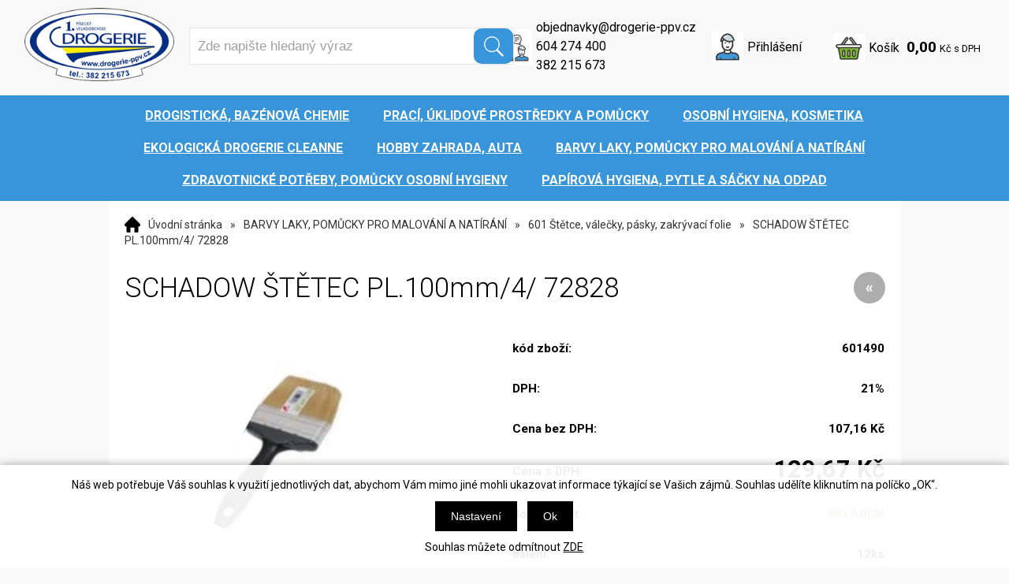

--- FILE ---
content_type: text/html; charset=windows-1250
request_url: https://www.drogerie-ppv.cz/schadow-stetec-pl-100mm-4-72828-ean601490-skup601.php
body_size: 14826
content:
<!DOCTYPE html PUBLIC "-//W3C//DTD XHTML 1.0 Strict//EN" "http://www.w3.org/TR/xhtml1/DTD/xhtml1-strict.dtd">
<html xmlns="http://www.w3.org/1999/xhtml" xml:lang="cs" lang="cs">
<head>
    <meta http-equiv="Content-type" content="text/html; charset=windows-1250" />
        <meta http-equiv="Content-language" content="cs" />
    <title>SCHADOW ŠTĚTEC PL.100mm/4/ 72828 - 601 Štětce, válečky, pásky, zakrývací folie | První písecký velkoobchod, spol. s r.o.</title>
    <meta name="Description" lang="cs" content="SCHADOW ŠTĚTEC PL.100mm/4/ 72828" />
    <meta name="Keywords" lang="cs" content="SCHADOW ŠTĚTEC PL.100mm/4/ 72828, 601 Štětce, válečky, pásky, zakrývací folie" />
    <meta name="Author" content="SOFICO-CZ, a. s. | www.sofico.cz" />
    <meta http-equiv="Expires" content="Mon, 03 Jan 2000 12:00:00 GMT" />
    <meta http-equiv="Cache-control" content="must-revalidate, post-check=0, pre-check=0" />
    <meta http-equiv="Pragma" content="public" />
    <meta http-equiv="Cache-Control" content="no-cache" />
    <meta http-equiv="Pragma" content="no-cache" />
    <meta http-equiv="Expires" content="-1" />
    <meta name="SKYPE_TOOLBAR" content="SKYPE_TOOLBAR_PARSER_COMPATIBLE" />
        <meta property="og:image" content="https://www.drogerie-ppv.cz/pic_zbozi_det/_thb_601490.jpg" />
            
        <meta name="robots" content="all, follow, index" />
        <meta name="googlebot" content="index,follow,snippet,archive" />
                        <link rel="canonical" href="https://www.drogerie-ppv.cz/schadow-stetec-pl-100mm-4-72828-ean601490-skup601.php" />
        <link rel="home" href="https://www.drogerie-ppv.cz/" />
    <link rel="bookmark" title="E-shop drogerie - První písecký velkoobchod, spol. s r.o." href="https://www.drogerie-ppv.cz/" />
    <link rel="shortcut icon" href="https://www.drogerie-ppv.cz/favicon.ico" />


    
    <!--<link rel='stylesheet' type='text/css' href='https://fonts.googleapis.com/css?family=Oswald:400,300,700&amp;subset=latin-ext,latin' />-->
    <!--<link rel="stylesheet" type="text/css" href="https://fonts.googleapis.com/css?family=Open+Sans:300,600,400&amp;subset=latin-ext,latin" />-->
    <!--<link rel="stylesheet" type="text/css" href="https://fonts.googleapis.com/css?family=Open+Sans+Condensed:300&amp;subset=latin,latin-ext">-->
<link href="https://fonts.googleapis.com/css2?family=Roboto:ital,wght@0,100;0,300;0,400;0,500;0,700;0,900;1,100;1,300;1,400;1,500;1,700;1,900&display=swap" rel="stylesheet">
    <link rel="stylesheet" type="text/css" media="all" href="https://www.drogerie-ppv.cz/css/styles.php?1901202620" />
    <link rel="stylesheet" type="text/css" media="print" href="https://www.drogerie-ppv.cz/css/print.css?1901202620" />
    <link rel="stylesheet" type="text/css" media="tv,screen,projection" href="https://www.drogerie-ppv.cz/highslide/highslide.css" />
    <!--[if IE 8]>
      <link rel="stylesheet" type="text/css" href="https://www.drogerie-ppv.cz/css/ie/ie8.php?1901202620" />
    <![endif]-->

    
    <meta content="width=device-width, initial-scale=1.0, maximum-scale=100.0, minimum-scale=1.0, user-scalable=yes" name="viewport" />
    <link rel="stylesheet" type="text/css" media="screen and (max-width: 750px)" href="https://www.drogerie-ppv.cz/css/mobil/mobil.php?1901202620" />

    

     
    <!--[if lt IE 7]>
    <script defer type="text/javascript" src="https://www.drogerie-ppv.cz/js/pngfix.js"></script>
    <![endif]--> 
    <script type="text/javascript" src="//ajax.googleapis.com/ajax/libs/jquery/1.9.1/jquery.min.js"></script>
    <script type="text/javascript">window.jQuery || document.write('<script type="text/javascript" src="https://www.drogerie-ppv.cz/js/jquery.min.js">\x3C/script>')</script>

    <script type="text/javascript" src="//ajax.googleapis.com/ajax/libs/jqueryui/1.10.2/jquery-ui.min.js"></script>
    <script type="text/javascript">window.jQuery || document.write('<script type="text/javascript" src="https://www.drogerie-ppv.cz/js/jquery-ui.min.js">\x3C/script>')</script>

    <script type="text/javascript" src="https://www.drogerie-ppv.cz/js/scripts.js.php?1901202620"></script>


<link rel="stylesheet" type="text/css" href="https://www.drogerie-ppv.cz/plugins/slick/slick.css">
    

        <script type="text/javascript" src="https://www.drogerie-ppv.cz/js/js-scripts.js?1901202620&cookies=1"></script>
        <script type="text/javascript" src="https://www.drogerie-ppv.cz/js/jssor.slider.mini.js"></script>
        <script type="text/javascript" src="https://www.drogerie-ppv.cz/highslide/highslide-with-html.js.php"></script>
    <script type="text/javascript">
    	hs.graphicsDir = 'highslide/graphics/';
    	hs.wrapperClassName = 'wide-border';
        hs.blockRightClick = true;
    </script>
    
    <script type="text/javascript">
    function ajax_show_polozky(obj) {
    	$('#ajax-vypis-dalsi-zbozi').html('<p><img src="https://www.drogerie-ppv.cz/grafika/ajax-loader.gif" alt="" /></p>');
    	var temp = obj;
    	temp = temp.replace("&ajax=1","");
    	temp = temp.split("=");
    	temp = parseInt(temp[1]);
    	window.location.hash = 'polozek='+temp;
    	$('#produkty').append($('<div>').load(obj));
    	$('#ajax-vypis-dalsi-zbozi').load(obj+'&button=1');
    }
    
    $(document).ready(function(){
    	var hash=window.location.hash.substr(1);
    	pole=hash.split("=");
    	if(pole.length==2){
    		if (pole[0] == 'polozek'){
    			var pocet;
    			pocet = pole[1];
    			var odkaz;
    			odkaz='schadow-stetec-pl-100mm-4-72828-ean601490-skup601.php?KATALOG_ZBOZI_VYPISOVAT_OD=1&ajax=1&zpet=1&KATALOG_POCET_ZBOZI_VYPISOVAT=';
    			odkaz=odkaz.replace(/KATALOG_ZBOZI_VYPISOVAT_OD=([0-9]+)/, 'KATALOG_ZBOZI_VYPISOVAT_OD='+pocet); 
    			$('#ajax-vypis-dalsi-zbozi').html('<p><img src="https://www.drogerie-ppv.cz/grafika/ajax-loader.gif" /></p>');
    			$('#produkty').append($('<div>').load('schadow-stetec-pl-100mm-4-72828-ean601490-skup601.php?KATALOG_ZBOZI_VYPISOVAT_OD=1&ajax=1&zpet=1&KATALOG_POCET_ZBOZI_VYPISOVAT='+pocet));
    			$('#ajax-vypis-dalsi-zbozi').load(odkaz+'&button=1');
    		}
    	}
    });
    </script>
</head>


<body id="p-dp" class="pc-ver">


        <div id="fb-root"></div>
    <script type="text/javascript">(function(d, s, id) {
      var js, fjs = d.getElementsByTagName(s)[0];
      if (d.getElementById(id)) return;
      js = d.createElement(s); js.id = id;
      js.src = "//connect.facebook.net/cs_CZ/all.js#xfbml=1";
      fjs.parentNode.insertBefore(js, fjs);
    }(document, 'script', 'facebook-jssdk'));</script>
    
    <!-- HEADER -->
    <div id="header_bg" class="noprint">
    <div id="header" class="grid_2">
        <a id="logo" href="/"></a>

        
        <div class="head-motto"></div>
        
        <!-- SEARCH -->
        <div id="search"><form method="get" action="/vyhledavani.php" class="asholder" id="frmVyhledavani" onsubmit="return checkVyhledavaniForm()"><div id="search_1"><span id="search_input"><input accesskey="4" class="input_text it-search" type="text" name="katalog-hledany-string" maxlength="100" value="Zde napište hledaný výraz" onfocus="if (this.value==this.defaultValue){this.value='';}" onblur="if (this.value==''){this.value=this.defaultValue;}" id="vyhledavani_text" /></span><span id="search_button"><input class="input_submit bt-search" type="submit" value="" /></span></div></form><div id="naseptavac_content"></div></div>        <!-- /SEARCH -->


        <!--
        <div id="currency_change">
        <a id="currency_czk" class="first active" href="#">CZK</a>
        <a id="currency_eur" href="#">EUR</a>
        </div>
        -->


        <!--
        <div id="currency_language">
        <a id="language_cz" class="active" href="#"></a>
        <a id="language_en" href="#"></a>
        </div>
        -->

	<!-- BASKET -->
        <div id="basket">
            <a id="basket_link" href="https://www.drogerie-ppv.cz/kosik.php" accesskey="5">
                <span class="nadpis">
                    <span id="basket_show_popup" onclick="document.getElementById('basket_products').style.display='block'; return false;"></span>
                    Košík                </span>
                <span id="basket_price">
                    <span id="basket_suma">0,00</span>
                    <span id="basket_mena">Kč s DPH</span>
                </span>
                <span id="basket_ks">
                    0                </span>
            </a>

            <!-- basket_products -->
            <div id="basket_products" class="close_popup_click_outside">
            <div id="basket_products_1">
                <span id="basket_close" class="close_icon" onclick="document.getElementById('basket_products').style.display='none'; return false;">X</span>
                <a id="basket_products_icon" href="https://www.drogerie-ppv.cz/kosik.php">
                    0                </a>
                <div class="nadpis">
                    Košík                    <span class="basket_price">
                                            </span>
                </div>
                <div class="nadpis_table">
                    <span>OBSAH KOŠÍKU</span>
                </div>
                <div id="basket_products_tbl">
                </div>
                <div>
                                            <a class="button big" href="https://www.drogerie-ppv.cz/prihlaseni.php">PŘIHLÁSIT SE</a>
                                            <a class="button big kosik" href="https://www.drogerie-ppv.cz/kosik.php">PŘEJÍT DO KOŠÍKU</a>
                </div>
                                    <div class="link">
                      <a href="https://www.drogerie-ppv.cz/registrace.php">Nová registrace</a><br />
                      <a href="https://www.drogerie-ppv.cz/prihlaseni.php">Zapomněli jste heslo ?</a>
                    </div>
                                </div>
            </div>
            <!-- /basket_products -->
        </div>
        <!-- /BASKET -->

        <a style="float:right" id="fb_header" href="https://www.facebook.com/miroslav.stepka.98" target="_blank"><img src="/grafika/pvv/fb.png" alt="FB"></a>

                <div id="registrace">
                    <a accesskey="7" href="https://www.drogerie-ppv.cz/registrace.php">Registrace</a>
                </div>
                
            <!-- LOGIN -->
            <div id="login" onclick="show_login_form();return false;">
                <a id="login_link" href="https://www.drogerie-ppv.cz/prihlaseni.php" accesskey="6">
                    <span class="nadpis">
                        Přihlášení                    </span>
                </a>
            </div>

            <!-- login_form -->
            <div id="login_form" class="close_popup_click_outside">
            <div id="login_form_1">
                <span id="login_close" class="close_icon" onclick="close_login_form();">X</span>
                <div class="nadpis">
                    Přihlášení                </div>
                <div class="content">
                                            <form method="post" action="https://www.drogerie-ppv.cz/prihlaseni.php" onsubmit="return checkForm(this)">
                            <div>
                                <input type="hidden" name="action" value="prihlaseni-login" />
                                <input type="hidden" name="pobocka_login" value="1" />
                            </div>
                            <table>
                                <tr>
                                    <td colspan="2">
                                        <input accesskey="6" class="input_text" id="log-box-name" type="text" name="username" value="" placeholder="přihlašovací jméno" />
                                    </td>
                                </tr>
                                <tr>
                                    <td colspan="2">
                                        <input class="input_text" id="log-box-pass" type="password" name="password" value="" placeholder="heslo" />
                                    </td>
                                </tr>
                                <tr>
                                    <td>
                                        <input class="input_submit button big" type="submit" value="Přihlásit" />
                                    </td>
                                    <td>
                                        <a href="https://www.drogerie-ppv.cz/prihlaseni.php" rel="nofollow">Zapomněli jste heslo?</a><br />
                                        <a accesskey="7" href="https://www.drogerie-ppv.cz/registrace.php" rel="nofollow">Registrace</a><br />
                                    </td>
                                </tr>
                            </table>
                        </form>
                                        </div>
            </div>
            </div>
            <!-- /login_form -->
            <!-- /LOGIN -->


	<div class="head_kontakt">
		<a href="mailto:objednavky@drogerie-ppv.cz" class="email">objednavky@drogerie-ppv.cz</a><br>
		<a href="tel:604274400" class="tel">604 274 400</a><br>
		<a href="tel:382215673" class="tel">382 215 673</a>
	</div>

        <div class="cleaner"></div>
    </div>
    </div>
    <!-- /HEADER -->


  
      <!-- CATEGORIES -->
      <div id="categories_bg">

      <div id="categories_mobil_show" class="mobil categories_mobil_show hidden" onclick="tree_categories('#categories_mobil_show', '#categories');">
          Kategorie zboží          <span class="icon"></span>
      </div>

      <div id="categories" class="categories grid_2"> <!-- class="width_100" = zobrazeni na celou sirku -->
    
        <ul>
        <li id='li_top_e41990b122' class='level_1 subcategories    '>
          <span id='icon_top_e41990b122' class='icon level_1 subcategories  ' onclick="show_menu('ul_top_e41990b122', 'icon_top_e41990b122'); return false;" ></span>
          <a id='a_top_e41990b122' class='level_1 subcategories   ' title='DROGISTICKÁ,  BAZÉNOVÁ CHEMIE' href='/drogisticka-bazenova-chemie-katskup7442.php'>
            
            <span class='name level_1'>DROGISTICKÁ,  BAZÉNOVÁ CHEMIE</span>
          </a><ul id='ul_top_e41990b122' class='level_1 subcategories  '>
        <li id='li_top_38b3eff8ba' class='level_2 nosubcategories    '>
          <span id='icon_top_38b3eff8ba' class='icon level_2 nosubcategories  ' ></span>
          <a id='a_top_38b3eff8ba' class='level_2 nosubcategories   ' title='101 Čističe odpadů,  jedy na myši,  kyseliny,  smola na prasata' href='/drogisticka-bazenova-chemie-101-cistice-odpadu-jedy-na-mysi-kyseliny-smola-na-prasata-katskup101.php'>
            
            <span class='name level_2'>101 Čističe odpadů,  jedy na myši,  kyseliny,  smola na prasata</span>
          </a></li>
        <li id='li_top_ec8956637a' class='level_2 nosubcategories    '>
          <span id='icon_top_ec8956637a' class='icon level_2 nosubcategories  ' ></span>
          <a id='a_top_ec8956637a' class='level_2 nosubcategories   ' title='102 Potravinářské přísady' href='/drogisticka-bazenova-chemie-102-potravinarske-prisady-katskup102.php'>
            
            <span class='name level_2'>102 Potravinářské přísady</span>
          </a></li>
        <li id='li_top_6974ce5ac6' class='level_2 nosubcategories    '>
          <span id='icon_top_6974ce5ac6' class='icon level_2 nosubcategories  ' ></span>
          <a id='a_top_6974ce5ac6' class='level_2 nosubcategories   ' title='103 Podpalovače,  benzín,  petrolej' href='/drogisticka-bazenova-chemie-103-podpalovace-benzin-petrolej-katskup103.php'>
            
            <span class='name level_2'>103 Podpalovače,  benzín,  petrolej</span>
          </a></li>
        <li id='li_top_6f3ef77ac0' class='level_2 nosubcategories    '>
          <span id='icon_top_6f3ef77ac0' class='icon level_2 nosubcategories  ' ></span>
          <a id='a_top_6f3ef77ac0' class='level_2 nosubcategories   ' title='210 Bazénová chemie' href='/drogisticka-bazenova-chemie-210-bazenova-chemie-katskup210.php'>
            
            <span class='name level_2'>210 Bazénová chemie</span>
          </a></li></ul></li>
        <li id='li_top_4afa19649a' class='level_1 subcategories    '>
          <span id='icon_top_4afa19649a' class='icon level_1 subcategories  ' onclick="show_menu('ul_top_4afa19649a', 'icon_top_4afa19649a'); return false;" ></span>
          <a id='a_top_4afa19649a' class='level_1 subcategories   ' title='PRACÍ,  ÚKLIDOVÉ PROSTŘEDKY A POMŮCKY' href='/praci-uklidove-prostredky-a-pomucky-katskup7443.php'>
            
            <span class='name level_1'>PRACÍ,  ÚKLIDOVÉ PROSTŘEDKY A POMŮCKY</span>
          </a><ul id='ul_top_4afa19649a' class='level_1 subcategories  '>
        <li id='li_top_65b9eea6e1' class='level_2 nosubcategories    '>
          <span id='icon_top_65b9eea6e1' class='icon level_2 nosubcategories  ' ></span>
          <a id='a_top_65b9eea6e1' class='level_2 nosubcategories   ' title='105 Závěsy do WC' href='/praci-uklidove-prostredky-a-pomucky-105-zavesy-do-wc-katskup105.php'>
            
            <span class='name level_2'>105 Závěsy do WC</span>
          </a></li>
        <li id='li_top_f0935e4cd5' class='level_2 nosubcategories    '>
          <span id='icon_top_f0935e4cd5' class='icon level_2 nosubcategories  ' ></span>
          <a id='a_top_f0935e4cd5' class='level_2 nosubcategories   ' title='106 Čističe na toalety a koupelny' href='/praci-uklidove-prostredky-a-pomucky-106-cistice-na-toalety-a-koupelny-katskup106.php'>
            
            <span class='name level_2'>106 Čističe na toalety a koupelny</span>
          </a></li>
        <li id='li_top_e2c0be2456' class='level_2 nosubcategories    '>
          <span id='icon_top_e2c0be2456' class='icon level_2 nosubcategories  ' ></span>
          <a id='a_top_e2c0be2456' class='level_2 nosubcategories   ' title='203 Prášky na prádlo,  speciální prací přípravky' href='/praci-uklidove-prostredky-a-pomucky-203-prasky-na-pradlo-specialni-praci-pripravky-katskup203.php'>
            
            <span class='name level_2'>203 Prášky na prádlo,  speciální prací přípravky</span>
          </a></li>
        <li id='li_top_c9e1074f5b' class='level_2 nosubcategories    '>
          <span id='icon_top_c9e1074f5b' class='icon level_2 nosubcategories  ' ></span>
          <a id='a_top_c9e1074f5b' class='level_2 nosubcategories   ' title='104 Škroby na prádlo' href='/praci-uklidove-prostredky-a-pomucky-104-skroby-na-pradlo-katskup104.php'>
            
            <span class='name level_2'>104 Škroby na prádlo</span>
          </a></li>
        <li id='li_top_7eabe3a164' class='level_2 nosubcategories    '>
          <span id='icon_top_7eabe3a164' class='icon level_2 nosubcategories  ' ></span>
          <a id='a_top_7eabe3a164' class='level_2 nosubcategories   ' title='206 Namáčecí a změkčovací prostředky' href='/praci-uklidove-prostredky-a-pomucky-206-namaceci-a-zmekcovaci-prostredky-katskup206.php'>
            
            <span class='name level_2'>206 Namáčecí a změkčovací prostředky</span>
          </a></li>
        <li id='li_top_69adc1e107' class='level_2 nosubcategories    '>
          <span id='icon_top_69adc1e107' class='icon level_2 nosubcategories  ' ></span>
          <a id='a_top_69adc1e107' class='level_2 nosubcategories   ' title='207 Avivážní prostředky na prádlo' href='/praci-uklidove-prostredky-a-pomucky-207-avivazni-prostredky-na-pradlo-katskup207.php'>
            
            <span class='name level_2'>207 Avivážní prostředky na prádlo</span>
          </a></li>
        <li id='li_top_eae27d77ca' class='level_2 nosubcategories    '>
          <span id='icon_top_eae27d77ca' class='icon level_2 nosubcategories  ' ></span>
          <a id='a_top_eae27d77ca' class='level_2 nosubcategories   ' title='205 Čisticí písky na nádobí-práškové,  tekuté' href='/praci-uklidove-prostredky-a-pomucky-205-cistici-pisky-na-nadobi-praskove-tekute-katskup205.php'>
            
            <span class='name level_2'>205 Čisticí písky na nádobí-práškové,  tekuté</span>
          </a></li>
        <li id='li_top_274ad4786c' class='level_2 nosubcategories    '>
          <span id='icon_top_274ad4786c' class='icon level_2 nosubcategories  ' ></span>
          <a id='a_top_274ad4786c' class='level_2 nosubcategories   ' title='204 Saponáty na nádobí a podlahu' href='/praci-uklidove-prostredky-a-pomucky-204-saponaty-na-nadobi-a-podlahu-katskup204.php'>
            
            <span class='name level_2'>204 Saponáty na nádobí a podlahu</span>
          </a></li>
        <li id='li_top_757b505cfd' class='level_2 nosubcategories    '>
          <span id='icon_top_757b505cfd' class='icon level_2 nosubcategories  ' ></span>
          <a id='a_top_757b505cfd' class='level_2 nosubcategories   ' title='201 Mýdla na praní' href='/praci-uklidove-prostredky-a-pomucky-201-mydla-na-prani-katskup201.php'>
            
            <span class='name level_2'>201 Mýdla na praní</span>
          </a></li>
        <li id='li_top_3644a684f9' class='level_2 nosubcategories    '>
          <span id='icon_top_3644a684f9' class='icon level_2 nosubcategories  ' ></span>
          <a id='a_top_3644a684f9' class='level_2 nosubcategories   ' title='200 Mýdla úklidová' href='/praci-uklidove-prostredky-a-pomucky-200-mydla-uklidova-katskup200.php'>
            
            <span class='name level_2'>200 Mýdla úklidová</span>
          </a></li>
        <li id='li_top_5fd0b37cd7' class='level_2 nosubcategories    '>
          <span id='icon_top_5fd0b37cd7' class='icon level_2 nosubcategories  ' ></span>
          <a id='a_top_5fd0b37cd7' class='level_2 nosubcategories   ' title='114 Úklidové přípravky na okna,  podlahy,  nádobí' href='/praci-uklidove-prostredky-a-pomucky-114-uklidove-pripravky-na-okna-podlahy-nadobi-katskup114.php'>
            
            <span class='name level_2'>114 Úklidové přípravky na okna,  podlahy,  nádobí</span>
          </a></li>
        <li id='li_top_7f6ffaa6bb' class='level_2 nosubcategories    '>
          <span id='icon_top_7f6ffaa6bb' class='icon level_2 nosubcategories  ' ></span>
          <a id='a_top_7f6ffaa6bb' class='level_2 nosubcategories   ' title='112 Leštěnky na nabytek a podlahy' href='/praci-uklidove-prostredky-a-pomucky-112-lestenky-na-nabytek-a-podlahy-katskup112.php'>
            
            <span class='name level_2'>112 Leštěnky na nabytek a podlahy</span>
          </a></li>
        <li id='li_top_2b44928ae1' class='level_2 nosubcategories    '>
          <span id='icon_top_2b44928ae1' class='icon level_2 nosubcategories  ' ></span>
          <a id='a_top_2b44928ae1' class='level_2 nosubcategories   ' title='115 Barvy na látky,  odbarvovače' href='/praci-uklidove-prostredky-a-pomucky-115-barvy-na-latky-odbarvovace-katskup115.php'>
            
            <span class='name level_2'>115 Barvy na látky,  odbarvovače</span>
          </a></li>
        <li id='li_top_fe73f687e5' class='level_2 nosubcategories    '>
          <span id='icon_top_fe73f687e5' class='icon level_2 nosubcategories  ' ></span>
          <a id='a_top_fe73f687e5' class='level_2 nosubcategories   ' title='330 Osvěžovače vzduchu' href='/praci-uklidove-prostredky-a-pomucky-330-osvezovace-vzduchu-katskup330.php'>
            
            <span class='name level_2'>330 Osvěžovače vzduchu</span>
          </a></li>
        <li id='li_top_b4a528955b' class='level_2 nosubcategories    '>
          <span id='icon_top_b4a528955b' class='icon level_2 nosubcategories  ' ></span>
          <a id='a_top_b4a528955b' class='level_2 nosubcategories   ' title='701 Rukavice gumové' href='/praci-uklidove-prostredky-a-pomucky-701-rukavice-gumove-katskup701.php'>
            
            <span class='name level_2'>701 Rukavice gumové</span>
          </a></li>
        <li id='li_top_d7a728a67d' class='level_2 nosubcategories    '>
          <span id='icon_top_d7a728a67d' class='icon level_2 nosubcategories  ' ></span>
          <a id='a_top_d7a728a67d' class='level_2 nosubcategories   ' title='609 Smetáky,  smetáčky,  lopatky,  mopy' href='/praci-uklidove-prostredky-a-pomucky-609-smetaky-smetacky-lopatky-mopy-katskup609.php'>
            
            <span class='name level_2'>609 Smetáky,  smetáčky,  lopatky,  mopy</span>
          </a></li>
        <li id='li_top_00ac8ed3b4' class='level_2 nosubcategories    '>
          <span id='icon_top_00ac8ed3b4' class='icon level_2 nosubcategories  ' ></span>
          <a id='a_top_00ac8ed3b4' class='level_2 nosubcategories   ' title='610 Smetákové hole,  násady' href='/praci-uklidove-prostredky-a-pomucky-610-smetakove-hole-nasady-katskup610.php'>
            
            <span class='name level_2'>610 Smetákové hole,  násady</span>
          </a></li>
        <li id='li_top_8ebda540cb' class='level_2 nosubcategories    '>
          <span id='icon_top_8ebda540cb' class='icon level_2 nosubcategories  ' ></span>
          <a id='a_top_8ebda540cb' class='level_2 nosubcategories   ' title='611 Koštata,  rýžáky,  hrabla,  podlah.kartáče' href='/praci-uklidove-prostredky-a-pomucky-611-kostata-ryzaky-hrabla-podlah-kartace-katskup611.php'>
            
            <span class='name level_2'>611 Koštata,  rýžáky,  hrabla,  podlah.kartáče</span>
          </a></li>
        <li id='li_top_c361bc7b2c' class='level_2 nosubcategories    '>
          <span id='icon_top_c361bc7b2c' class='icon level_2 nosubcategories  ' ></span>
          <a id='a_top_c361bc7b2c' class='level_2 nosubcategories   ' title='605 WC soupravy,  kartáče pro domácnost' href='/praci-uklidove-prostredky-a-pomucky-605-wc-soupravy-kartace-pro-domacnost-katskup605.php'>
            
            <span class='name level_2'>605 WC soupravy,  kartáče pro domácnost</span>
          </a></li>
        <li id='li_top_7750ca3559' class='level_2 nosubcategories    '>
          <span id='icon_top_7750ca3559' class='icon level_2 nosubcategories  ' ></span>
          <a id='a_top_7750ca3559' class='level_2 nosubcategories   ' title='616 Drátěnky na nádobí' href='/praci-uklidove-prostredky-a-pomucky-616-dratenky-na-nadobi-katskup616.php'>
            
            <span class='name level_2'>616 Drátěnky na nádobí</span>
          </a></li>
        <li id='li_top_48ab2f9b45' class='level_2 nosubcategories    '>
          <span id='icon_top_48ab2f9b45' class='icon level_2 nosubcategories  ' ></span>
          <a id='a_top_48ab2f9b45' class='level_2 nosubcategories   ' title='624 Kolíčky na prádlo,  šnůry' href='/praci-uklidove-prostredky-a-pomucky-624-kolicky-na-pradlo-snury-katskup624.php'>
            
            <span class='name level_2'>624 Kolíčky na prádlo,  šnůry</span>
          </a></li>
        <li id='li_top_ae0eb3eed3' class='level_2 nosubcategories    '>
          <span id='icon_top_ae0eb3eed3' class='icon level_2 nosubcategories  ' ></span>
          <a id='a_top_ae0eb3eed3' class='level_2 nosubcategories   ' title='708 Houbové utěrky,  houby na nádobí,  masážní houby' href='/praci-uklidove-prostredky-a-pomucky-708-houbove-uterky-houby-na-nadobi-masazni-houby-katskup708.php'>
            
            <span class='name level_2'>708 Houbové utěrky,  houby na nádobí,  masážní houby</span>
          </a></li>
        <li id='li_top_44c4c17332' class='level_2 nosubcategories    '>
          <span id='icon_top_44c4c17332' class='icon level_2 nosubcategories  ' ></span>
          <a id='a_top_44c4c17332' class='level_2 nosubcategories   ' title='606 Stěrky na okna,  autoškrabky' href='/praci-uklidove-prostredky-a-pomucky-606-sterky-na-okna-autoskrabky-katskup606.php'>
            
            <span class='name level_2'>606 Stěrky na okna,  autoškrabky</span>
          </a></li>
        <li id='li_top_5d44ee6f2c' class='level_2 nosubcategories    '>
          <span id='icon_top_5d44ee6f2c' class='icon level_2 nosubcategories  ' ></span>
          <a id='a_top_5d44ee6f2c' class='level_2 nosubcategories   ' title='617 Hadry,  prachovky,  žínky' href='/praci-uklidove-prostredky-a-pomucky-617-hadry-prachovky-zinky-katskup617.php'>
            
            <span class='name level_2'>617 Hadry,  prachovky,  žínky</span>
          </a></li>
        <li id='li_top_d86ea612de' class='level_2 nosubcategories    '>
          <span id='icon_top_d86ea612de' class='icon level_2 nosubcategories  ' ></span>
          <a id='a_top_d86ea612de' class='level_2 nosubcategories   ' title='603 Kartáče šatové,  prádlové' href='/praci-uklidove-prostredky-a-pomucky-603-kartace-satove-pradlove-katskup603.php'>
            
            <span class='name level_2'>603 Kartáče šatové,  prádlové</span>
          </a></li>
        <li id='li_top_eb6fdc36b2' class='level_2 nosubcategories    '>
          <span id='icon_top_eb6fdc36b2' class='icon level_2 nosubcategories  ' ></span>
          <a id='a_top_eb6fdc36b2' class='level_2 nosubcategories   ' title='618 Rohože' href='/praci-uklidove-prostredky-a-pomucky-618-rohoze-katskup618.php'>
            
            <span class='name level_2'>618 Rohože</span>
          </a></li>
        <li id='li_top_d14220ee66' class='level_2 nosubcategories    '>
          <span id='icon_top_d14220ee66' class='icon level_2 nosubcategories  ' ></span>
          <a id='a_top_d14220ee66' class='level_2 nosubcategories   ' title='714 Dávkovače,  zásobníky,  odpad.koše,  ' href='/praci-uklidove-prostredky-a-pomucky-714-davkovace-zasobniky-odpad-kose-katskup714.php'>
            
            <span class='name level_2'>714 Dávkovače,  zásobníky,  odpad.koše,  </span>
          </a></li></ul></li>
        <li id='li_top_3423c8199b' class='level_1 subcategories    '>
          <span id='icon_top_3423c8199b' class='icon level_1 subcategories  ' onclick="show_menu('ul_top_3423c8199b', 'icon_top_3423c8199b'); return false;" ></span>
          <a id='a_top_3423c8199b' class='level_1 subcategories   ' title='OSOBNÍ HYGIENA,  KOSMETIKA' href='/osobni-hygiena-kosmetika-katskup7444.php'>
            
            <span class='name level_1'>OSOBNÍ HYGIENA,  KOSMETIKA</span>
          </a><ul id='ul_top_3423c8199b' class='level_1 subcategories  '>
        <li id='li_top_854d6fae5e' class='level_2 nosubcategories    '>
          <span id='icon_top_854d6fae5e' class='icon level_2 nosubcategories  ' ></span>
          <a id='a_top_854d6fae5e' class='level_2 nosubcategories   ' title='202 Mýdla tuhá a tekutá' href='/osobni-hygiena-kosmetika-202-mydla-tuha-a-tekuta-katskup202.php'>
            
            <span class='name level_2'>202 Mýdla tuhá a tekutá</span>
          </a></li>
        <li id='li_top_b1d10e7baf' class='level_2 nosubcategories    '>
          <span id='icon_top_b1d10e7baf' class='icon level_2 nosubcategories  ' ></span>
          <a id='a_top_b1d10e7baf' class='level_2 nosubcategories   ' title='209 Pasty na ruce tuhé a tekuté' href='/osobni-hygiena-kosmetika-209-pasty-na-ruce-tuhe-a-tekute-katskup209.php'>
            
            <span class='name level_2'>209 Pasty na ruce tuhé a tekuté</span>
          </a></li>
        <li id='li_top_34ed066df3' class='level_2 nosubcategories    '>
          <span id='icon_top_34ed066df3' class='icon level_2 nosubcategories  ' ></span>
          <a id='a_top_34ed066df3' class='level_2 nosubcategories   ' title='301 Krémy na ruce a plet' href='/osobni-hygiena-kosmetika-301-kremy-na-ruce-a-plet-katskup301.php'>
            
            <span class='name level_2'>301 Krémy na ruce a plet</span>
          </a></li>
        <li id='li_top_8d3bba7425' class='level_2 nosubcategories    '>
          <span id='icon_top_8d3bba7425' class='icon level_2 nosubcategories  ' ></span>
          <a id='a_top_8d3bba7425' class='level_2 nosubcategories   ' title='319 Pasty na zuby' href='/osobni-hygiena-kosmetika-319-pasty-na-zuby-katskup319.php'>
            
            <span class='name level_2'>319 Pasty na zuby</span>
          </a></li>
        <li id='li_top_eddea82ad2' class='level_2 nosubcategories    '>
          <span id='icon_top_eddea82ad2' class='icon level_2 nosubcategories  ' ></span>
          <a id='a_top_eddea82ad2' class='level_2 nosubcategories   ' title='309 Alpy/Francovky/' href='/osobni-hygiena-kosmetika-309-alpy-francovky-katskup309.php'>
            
            <span class='name level_2'>309 Alpy/Francovky/</span>
          </a></li>
        <li id='li_top_158f3069a4' class='level_2 nosubcategories    '>
          <span id='icon_top_158f3069a4' class='icon level_2 nosubcategories  ' ></span>
          <a id='a_top_158f3069a4' class='level_2 nosubcategories   ' title='313 Deodoranty dámské,  pánské' href='/osobni-hygiena-kosmetika-313-deodoranty-damske-panske-katskup313.php'>
            
            <span class='name level_2'>313 Deodoranty dámské,  pánské</span>
          </a></li>
        <li id='li_top_ad13a2a07c' class='level_2 nosubcategories    '>
          <span id='icon_top_ad13a2a07c' class='icon level_2 nosubcategories  ' ></span>
          <a id='a_top_ad13a2a07c' class='level_2 nosubcategories   ' title='315 Šampony na vlasy' href='/osobni-hygiena-kosmetika-315-sampony-na-vlasy-katskup315.php'>
            
            <span class='name level_2'>315 Šampony na vlasy</span>
          </a></li>
        <li id='li_top_320722549d' class='level_2 nosubcategories    '>
          <span id='icon_top_320722549d' class='icon level_2 nosubcategories  ' ></span>
          <a id='a_top_320722549d' class='level_2 nosubcategories   ' title='320 Ústní vody' href='/osobni-hygiena-kosmetika-320-ustni-vody-katskup320.php'>
            
            <span class='name level_2'>320 Ústní vody</span>
          </a></li>
        <li id='li_top_6faa8040da' class='level_2 nosubcategories    '>
          <span id='icon_top_6faa8040da' class='icon level_2 nosubcategories  ' ></span>
          <a id='a_top_6faa8040da' class='level_2 nosubcategories   ' title='329 Pěny do koupele,  oleje,  soli' href='/osobni-hygiena-kosmetika-329-peny-do-koupele-oleje-soli-katskup329.php'>
            
            <span class='name level_2'>329 Pěny do koupele,  oleje,  soli</span>
          </a></li>
        <li id='li_top_89f0fd5c92' class='level_2 nosubcategories    '>
          <span id='icon_top_89f0fd5c92' class='icon level_2 nosubcategories  ' ></span>
          <a id='a_top_89f0fd5c92' class='level_2 nosubcategories   ' title='325 Jelení loje,  placenty' href='/osobni-hygiena-kosmetika-325-jeleni-loje-placenty-katskup325.php'>
            
            <span class='name level_2'>325 Jelení loje,  placenty</span>
          </a></li>
        <li id='li_top_37bc2f75bf' class='level_2 nosubcategories    '>
          <span id='icon_top_37bc2f75bf' class='icon level_2 nosubcategories  ' ></span>
          <a id='a_top_37bc2f75bf' class='level_2 nosubcategories   ' title='304 Holící pěny a krémy' href='/osobni-hygiena-kosmetika-304-holici-peny-a-kremy-katskup304.php'>
            
            <span class='name level_2'>304 Holící pěny a krémy</span>
          </a></li>
        <li id='li_top_310dcbbf4c' class='level_2 nosubcategories    '>
          <span id='icon_top_310dcbbf4c' class='icon level_2 nosubcategories  ' ></span>
          <a id='a_top_310dcbbf4c' class='level_2 nosubcategories   ' title='333 Šampony sprchové a tělové' href='/osobni-hygiena-kosmetika-333-sampony-sprchove-a-telove-katskup333.php'>
            
            <span class='name level_2'>333 Šampony sprchové a tělové</span>
          </a></li>
        <li id='li_top_496e05e1ae' class='level_2 nosubcategories    '>
          <span id='icon_top_496e05e1ae' class='icon level_2 nosubcategories  ' ></span>
          <a id='a_top_496e05e1ae' class='level_2 nosubcategories   ' title='305 Vody před a po holení' href='/osobni-hygiena-kosmetika-305-vody-pred-a-po-holeni-katskup305.php'>
            
            <span class='name level_2'>305 Vody před a po holení</span>
          </a></li>
        <li id='li_top_06eb61b839' class='level_2 nosubcategories    '>
          <span id='icon_top_06eb61b839' class='icon level_2 nosubcategories  ' ></span>
          <a id='a_top_06eb61b839' class='level_2 nosubcategories   ' title='310 Kolínské vody' href='/osobni-hygiena-kosmetika-310-kolinske-vody-katskup310.php'>
            
            <span class='name level_2'>310 Kolínské vody</span>
          </a></li>
        <li id='li_top_11b9842e0a' class='level_2 nosubcategories    '>
          <span id='icon_top_11b9842e0a' class='icon level_2 nosubcategories  ' ></span>
          <a id='a_top_11b9842e0a' class='level_2 nosubcategories   ' title='303 palovací a depilační přípravky' href='/osobni-hygiena-kosmetika-303-palovaci-a-depilacni-pripravky-katskup303.php'>
            
            <span class='name level_2'>303 palovací a depilační přípravky</span>
          </a></li>
        <li id='li_top_a666587afd' class='level_2 nosubcategories    '>
          <span id='icon_top_a666587afd' class='icon level_2 nosubcategories  ' ></span>
          <a id='a_top_a666587afd' class='level_2 nosubcategories   ' title='326 Přípravky na nohy,  masážní přípravky' href='/osobni-hygiena-kosmetika-326-pripravky-na-nohy-masazni-pripravky-katskup326.php'>
            
            <span class='name level_2'>326 Přípravky na nohy,  masážní přípravky</span>
          </a></li>
        <li id='li_top_758874998f' class='level_2 nosubcategories    '>
          <span id='icon_top_758874998f' class='icon level_2 nosubcategories  ' ></span>
          <a id='a_top_758874998f' class='level_2 nosubcategories   ' title='314 Vlasové vody a oleje' href='/osobni-hygiena-kosmetika-314-vlasove-vody-a-oleje-katskup314.php'>
            
            <span class='name level_2'>314 Vlasové vody a oleje</span>
          </a></li>
        <li id='li_top_b2eb734903' class='level_2 nosubcategories    '>
          <span id='icon_top_b2eb734903' class='icon level_2 nosubcategories  ' ></span>
          <a id='a_top_b2eb734903' class='level_2 nosubcategories   ' title='306 Pletové a čisticí vody' href='/osobni-hygiena-kosmetika-306-pletove-a-cistici-vody-katskup306.php'>
            
            <span class='name level_2'>306 Pletové a čisticí vody</span>
          </a></li>
        <li id='li_top_577bcc914f' class='level_2 nosubcategories    '>
          <span id='icon_top_577bcc914f' class='icon level_2 nosubcategories  ' ></span>
          <a id='a_top_577bcc914f' class='level_2 nosubcategories   ' title='302 Tělová mléka' href='/osobni-hygiena-kosmetika-302-telova-mleka-katskup302.php'>
            
            <span class='name level_2'>302 Tělová mléka</span>
          </a></li>
        <li id='li_top_3fe94a0023' class='level_2 nosubcategories    '>
          <span id='icon_top_3fe94a0023' class='icon level_2 nosubcategories  ' ></span>
          <a id='a_top_3fe94a0023' class='level_2 nosubcategories   ' title='316 Barvy na vlasy' href='/osobni-hygiena-kosmetika-316-barvy-na-vlasy-katskup316.php'>
            
            <span class='name level_2'>316 Barvy na vlasy</span>
          </a></li>
        <li id='li_top_5b8add2a5d' class='level_2 nosubcategories    '>
          <span id='icon_top_5b8add2a5d' class='icon level_2 nosubcategories  ' ></span>
          <a id='a_top_5b8add2a5d' class='level_2 nosubcategories   ' title='317 Laky na vlasy' href='/osobni-hygiena-kosmetika-317-laky-na-vlasy-katskup317.php'>
            
            <span class='name level_2'>317 Laky na vlasy</span>
          </a></li>
        <li id='li_top_3dd48ab31d' class='level_2 nosubcategories    '>
          <span id='icon_top_3dd48ab31d' class='icon level_2 nosubcategories  ' ></span>
          <a id='a_top_3dd48ab31d' class='level_2 nosubcategories   ' title='341 Tužidla na vlasy,  kondicionéry,  gely' href='/osobni-hygiena-kosmetika-341-tuzidla-na-vlasy-kondicionery-gely-katskup341.php'>
            
            <span class='name level_2'>341 Tužidla na vlasy,  kondicionéry,  gely</span>
          </a></li>
        <li id='li_top_cd00692c3b' class='level_2 nosubcategories    '>
          <span id='icon_top_cd00692c3b' class='icon level_2 nosubcategories  ' ></span>
          <a id='a_top_cd00692c3b' class='level_2 nosubcategories   ' title='328 Oleje,  zásypy' href='/osobni-hygiena-kosmetika-328-oleje-zasypy-katskup328.php'>
            
            <span class='name level_2'>328 Oleje,  zásypy</span>
          </a></li>
        <li id='li_top_b83aac23b9' class='level_2 nosubcategories    '>
          <span id='icon_top_b83aac23b9' class='icon level_2 nosubcategories  ' ></span>
          <a id='a_top_b83aac23b9' class='level_2 nosubcategories   ' title='327 Odlakovače' href='/osobni-hygiena-kosmetika-327-odlakovace-katskup327.php'>
            
            <span class='name level_2'>327 Odlakovače</span>
          </a></li>
        <li id='li_top_caf1a3dfb5' class='level_2 nosubcategories    '>
          <span id='icon_top_caf1a3dfb5' class='icon level_2 nosubcategories  ' ></span>
          <a id='a_top_caf1a3dfb5' class='level_2 nosubcategories   ' title='321 Pudry,  pudřenky' href='/osobni-hygiena-kosmetika-321-pudry-pudrenky-katskup321.php'>
            
            <span class='name level_2'>321 Pudry,  pudřenky</span>
          </a></li>
        <li id='li_top_f2fc990265' class='level_2 nosubcategories    '>
          <span id='icon_top_f2fc990265' class='icon level_2 nosubcategories  ' ></span>
          <a id='a_top_f2fc990265' class='level_2 nosubcategories   ' title='324 Líčidla na řasy' href='/osobni-hygiena-kosmetika-324-licidla-na-rasy-katskup324.php'>
            
            <span class='name level_2'>324 Líčidla na řasy</span>
          </a></li>
        <li id='li_top_432aca3a1e' class='level_2 nosubcategories    '>
          <span id='icon_top_432aca3a1e' class='icon level_2 nosubcategories  ' ></span>
          <a id='a_top_432aca3a1e' class='level_2 nosubcategories   ' title='318 Trvalé ondulace' href='/osobni-hygiena-kosmetika-318-trvale-ondulace-katskup318.php'>
            
            <span class='name level_2'>318 Trvalé ondulace</span>
          </a></li></ul></li>
        <li id='li_top_1d8c9f71ea' class='level_1 subcategories    '>
          <span id='icon_top_1d8c9f71ea' class='icon level_1 subcategories  ' onclick="show_menu('ul_top_1d8c9f71ea', 'icon_top_1d8c9f71ea'); return false;" ></span>
          <a id='a_top_1d8c9f71ea' class='level_1 subcategories   ' title='EKOLOGICKÁ DROGERIE CLEANNE' href='/ekologicka-drogerie-cleanne-katskup7446.php'>
            
            <span class='name level_1'>EKOLOGICKÁ DROGERIE CLEANNE</span>
          </a><ul id='ul_top_1d8c9f71ea' class='level_1 subcategories  '>
        <li id='li_top_9dfcd5e558' class='level_2 nosubcategories    '>
          <span id='icon_top_9dfcd5e558' class='icon level_2 nosubcategories  ' ></span>
          <a id='a_top_9dfcd5e558' class='level_2 nosubcategories   ' title='311 Ekologická drogerie Cleanee' href='/ekologicka-drogerie-cleanne-311-ekologicka-drogerie-cleanee-katskup311.php'>
            
            <span class='name level_2'>311 Ekologická drogerie Cleanee</span>
          </a></li></ul></li>
        <li id='li_top_9e6adb1432' class='level_1 subcategories    '>
          <span id='icon_top_9e6adb1432' class='icon level_1 subcategories  ' onclick="show_menu('ul_top_9e6adb1432', 'icon_top_9e6adb1432'); return false;" ></span>
          <a id='a_top_9e6adb1432' class='level_1 subcategories   ' title='HOBBY ZAHRADA,  AUTA' href='/hobby-zahrada-auta-katskup7447.php'>
            
            <span class='name level_1'>HOBBY ZAHRADA,  AUTA</span>
          </a><ul id='ul_top_9e6adb1432' class='level_1 subcategories  '>
        <li id='li_top_2723d092b6' class='level_2 nosubcategories    '>
          <span id='icon_top_2723d092b6' class='icon level_2 nosubcategories  ' ></span>
          <a id='a_top_2723d092b6' class='level_2 nosubcategories   ' title='109 Hnojiva' href='/hobby-zahrada-auta-109-hnojiva-katskup109.php'>
            
            <span class='name level_2'>109 Hnojiva</span>
          </a></li>
        <li id='li_top_a3c65c2974' class='level_2 nosubcategories    '>
          <span id='icon_top_a3c65c2974' class='icon level_2 nosubcategories  ' ></span>
          <a id='a_top_a3c65c2974' class='level_2 nosubcategories   ' title='108 Postřiky,  přípravky nejen do zahrad' href='/hobby-zahrada-auta-108-postriky-pripravky-nejen-do-zahrad-katskup108.php'>
            
            <span class='name level_2'>108 Postřiky,  přípravky nejen do zahrad</span>
          </a></li>
        <li id='li_top_a97da629b0' class='level_2 nosubcategories    '>
          <span id='icon_top_a97da629b0' class='icon level_2 nosubcategories  ' ></span>
          <a id='a_top_a97da629b0' class='level_2 nosubcategories   ' title='107 Repelentní a veterinární přípravky' href='/hobby-zahrada-auta-107-repelentni-a-veterinarni-pripravky-katskup107.php'>
            
            <span class='name level_2'>107 Repelentní a veterinární přípravky</span>
          </a></li>
        <li id='li_top_5f93f98352' class='level_2 nosubcategories    '>
          <span id='icon_top_5f93f98352' class='icon level_2 nosubcategories  ' ></span>
          <a id='a_top_5f93f98352' class='level_2 nosubcategories   ' title='110 Krmné přípravky,  hlodavci,  ptáci' href='/hobby-zahrada-auta-110-krmne-pripravky-hlodavci-ptaci-katskup110.php'>
            
            <span class='name level_2'>110 Krmné přípravky,  hlodavci,  ptáci</span>
          </a></li>
        <li id='li_top_091d584fce' class='level_2 nosubcategories    '>
          <span id='icon_top_091d584fce' class='icon level_2 nosubcategories  ' ></span>
          <a id='a_top_091d584fce' class='level_2 nosubcategories   ' title='208 Svíčky,  knoty,  prskavky' href='/hobby-zahrada-auta-208-svicky-knoty-prskavky-katskup208.php'>
            
            <span class='name level_2'>208 Svíčky,  knoty,  prskavky</span>
          </a></li>
        <li id='li_top_5ef059938b' class='level_2 nosubcategories    '>
          <span id='icon_top_5ef059938b' class='icon level_2 nosubcategories  ' ></span>
          <a id='a_top_5ef059938b' class='level_2 nosubcategories   ' title='118 Semena,  trávní směsy,  zelené hnojení/' href='/hobby-zahrada-auta-118-semena-travni-smesy-zelene-hnojeni-katskup118.php'>
            
            <span class='name level_2'>118 Semena,  trávní směsy,  zelené hnojení/</span>
          </a></li>
        <li id='li_top_da4fb5c6e9' class='level_2 nosubcategories    '>
          <span id='icon_top_da4fb5c6e9' class='icon level_2 nosubcategories  ' ></span>
          <a id='a_top_da4fb5c6e9' class='level_2 nosubcategories   ' title='120 Lepidla/vodová i chlorkaučuková/' href='/hobby-zahrada-auta-120-lepidla-vodova-i-chlorkaucukova-katskup120.php'>
            
            <span class='name level_2'>120 Lepidla/vodová i chlorkaučuková/</span>
          </a></li>
        <li id='li_top_73278a4a86' class='level_2 nosubcategories    '>
          <span id='icon_top_73278a4a86' class='icon level_2 nosubcategories  ' ></span>
          <a id='a_top_73278a4a86' class='level_2 nosubcategories   ' title='113 Auto-moto,  tmely,  barvy ve spreji,  maz.a konzerv.oleje,  ' href='/hobby-zahrada-auta-113-auto-moto-tmely-barvy-ve-spreji-maz-a-konzerv-oleje-katskup113.php'>
            
            <span class='name level_2'>113 Auto-moto,  tmely,  barvy ve spreji,  maz.a konzerv.oleje,  </span>
          </a></li>
        <li id='li_top_4c56ff4ce4' class='level_2 nosubcategories    '>
          <span id='icon_top_4c56ff4ce4' class='icon level_2 nosubcategories  ' ></span>
          <a id='a_top_4c56ff4ce4' class='level_2 nosubcategories   ' title='121 Přípravky na obuv,  mazadla,  mořidla ,  vysoušeče vzduchu' href='/hobby-zahrada-auta-121-pripravky-na-obuv-mazadla-moridla-vysousece-vzduchu-katskup121.php'>
            
            <span class='name level_2'>121 Přípravky na obuv,  mazadla,  mořidla ,  vysoušeče vzduchu</span>
          </a></li>
        <li id='li_top_19bc916108' class='level_2 nosubcategories    '>
          <span id='icon_top_19bc916108' class='icon level_2 nosubcategories  ' ></span>
          <a id='a_top_19bc916108' class='level_2 nosubcategories   ' title='712 Teploměry a technické sklo' href='/hobby-zahrada-auta-712-teplomery-a-technicke-sklo-katskup712.php'>
            
            <span class='name level_2'>712 Teploměry a technické sklo</span>
          </a></li>
        <li id='li_top_185c29dc24' class='level_2 nosubcategories    '>
          <span id='icon_top_185c29dc24' class='icon level_2 nosubcategories  ' ></span>
          <a id='a_top_185c29dc24' class='level_2 nosubcategories   ' title='627 Baterie,  žárovky' href='/hobby-zahrada-auta-627-baterie-zarovky-katskup627.php'>
            
            <span class='name level_2'>627 Baterie,  žárovky</span>
          </a></li></ul></li>
        <li id='li_top_987b75e272' class='level_1 subcategories   open   '>
          <span id='icon_top_987b75e272' class='icon level_1 subcategories   open ' onclick="show_menu('ul_top_987b75e272', 'icon_top_987b75e272'); return false;" ></span>
          <a id='a_top_987b75e272' class='level_1 subcategories   open  ' title='BARVY LAKY,  POMŮCKY PRO MALOVÁNÍ A NATÍRÁNÍ' href='/barvy-laky-pomucky-pro-malovani-a-natirani-katskup7448.php'>
            
            <span class='name level_1'>BARVY LAKY,  POMŮCKY PRO MALOVÁNÍ A NATÍRÁNÍ</span>
          </a><ul id='ul_top_987b75e272' class='level_1 subcategories   open'>
        <li id='li_top_41ae36ecb9' class='level_2 nosubcategories    '>
          <span id='icon_top_41ae36ecb9' class='icon level_2 nosubcategories  ' ></span>
          <a id='a_top_41ae36ecb9' class='level_2 nosubcategories   ' title='417 Barvy ve spreji,  plniče' href='/barvy-laky-pomucky-pro-malovani-a-natirani-417-barvy-ve-spreji-plnice-katskup417.php'>
            
            <span class='name level_2'>417 Barvy ve spreji,  plniče</span>
          </a></li>
        <li id='li_top_bbf94b34eb' class='level_2 nosubcategories    '>
          <span id='icon_top_bbf94b34eb' class='icon level_2 nosubcategories  ' ></span>
          <a id='a_top_bbf94b34eb' class='level_2 nosubcategories   ' title='403 Barvy vodové,  fermežové,  tmely,  sádra' href='/barvy-laky-pomucky-pro-malovani-a-natirani-403-barvy-vodove-fermezove-tmely-sadra-katskup403.php'>
            
            <span class='name level_2'>403 Barvy vodové,  fermežové,  tmely,  sádra</span>
          </a></li>
        <li id='li_top_8cb22bdd0b' class='level_2 nosubcategories    '>
          <span id='icon_top_8cb22bdd0b' class='icon level_2 nosubcategories  ' ></span>
          <a id='a_top_8cb22bdd0b' class='level_2 nosubcategories   ' title='406 Barvy na dřevo,  radiátory,  základní,  silik.tmely,  montážní pěny a pod..' href='/barvy-laky-pomucky-pro-malovani-a-natirani-406-barvy-na-drevo-radiatory-zakladni-silik-tmely-montazni-peny-a-pod-katskup406.php'>
            
            <span class='name level_2'>406 Barvy na dřevo,  radiátory,  základní,  silik.tmely,  montážní pěny a pod..</span>
          </a></li>
        <li id='li_top_a96b65a721' class='level_2 nosubcategories    '>
          <span id='icon_top_a96b65a721' class='icon level_2 nosubcategories  ' ></span>
          <a id='a_top_a96b65a721' class='level_2 nosubcategories   ' title='409 Barvy syntetické' href='/barvy-laky-pomucky-pro-malovani-a-natirani-409-barvy-synteticke-katskup409.php'>
            
            <span class='name level_2'>409 Barvy syntetické</span>
          </a></li>
        <li id='li_top_1068c6e4c8' class='level_2 nosubcategories    '>
          <span id='icon_top_1068c6e4c8' class='icon level_2 nosubcategories  ' ></span>
          <a id='a_top_1068c6e4c8' class='level_2 nosubcategories   ' title='410 Barvy vypalovací' href='/barvy-laky-pomucky-pro-malovani-a-natirani-410-barvy-vypalovaci-katskup410.php'>
            
            <span class='name level_2'>410 Barvy vypalovací</span>
          </a></li>
        <li id='li_top_69cb3ea317' class='level_2 nosubcategories    '>
          <span id='icon_top_69cb3ea317' class='icon level_2 nosubcategories  ' ></span>
          <a id='a_top_69cb3ea317' class='level_2 nosubcategories   ' title='402 Barvy na malování,  tonovací barvy' href='/barvy-laky-pomucky-pro-malovani-a-natirani-402-barvy-na-malovani-tonovaci-barvy-katskup402.php'>
            
            <span class='name level_2'>402 Barvy na malování,  tonovací barvy</span>
          </a></li>
        <li id='li_top_816b112c61' class='level_2 nosubcategories    '>
          <span id='icon_top_816b112c61' class='icon level_2 nosubcategories  ' ></span>
          <a id='a_top_816b112c61' class='level_2 nosubcategories   ' title='401 Dekorační barvy' href='/barvy-laky-pomucky-pro-malovani-a-natirani-401-dekoracni-barvy-katskup401.php'>
            
            <span class='name level_2'>401 Dekorační barvy</span>
          </a></li>
        <li id='li_top_0d0fd7c6e0' class='level_2 nosubcategories    '>
          <span id='icon_top_0d0fd7c6e0' class='icon level_2 nosubcategories  ' ></span>
          <a id='a_top_0d0fd7c6e0' class='level_2 nosubcategories   ' title='408 Laky na kov a dřevo' href='/barvy-laky-pomucky-pro-malovani-a-natirani-408-laky-na-kov-a-drevo-katskup408.php'>
            
            <span class='name level_2'>408 Laky na kov a dřevo</span>
          </a></li>
        <li id='li_top_b9228e0962' class='level_2 nosubcategories    '>
          <span id='icon_top_b9228e0962' class='icon level_2 nosubcategories  ' ></span>
          <a id='a_top_b9228e0962' class='level_2 nosubcategories   ' title='412 Přípravky na spodky aut,  penetrace a pod' href='/barvy-laky-pomucky-pro-malovani-a-natirani-412-pripravky-na-spodky-aut-penetrace-a-pod-katskup412.php'>
            
            <span class='name level_2'>412 Přípravky na spodky aut,  penetrace a pod</span>
          </a></li>
        <li id='li_top_bbcbff5c1f' class='level_2 nosubcategories    '>
          <span id='icon_top_bbcbff5c1f' class='icon level_2 nosubcategories  ' ></span>
          <a id='a_top_bbcbff5c1f' class='level_2 nosubcategories   ' title='405 Lazury,  napouštědla a nitrokombinační barvy' href='/barvy-laky-pomucky-pro-malovani-a-natirani-405-lazury-napoustedla-a-nitrokombinacni-barvy-katskup405.php'>
            
            <span class='name level_2'>405 Lazury,  napouštědla a nitrokombinační barvy</span>
          </a></li>
        <li id='li_top_7eacb53257' class='level_2 nosubcategories    '>
          <span id='icon_top_7eacb53257' class='icon level_2 nosubcategories  ' ></span>
          <a id='a_top_7eacb53257' class='level_2 nosubcategories   ' title='419 Stříbřenky,  odstranovače nátěrů' href='/barvy-laky-pomucky-pro-malovani-a-natirani-419-stribrenky-odstranovace-nateru-katskup419.php'>
            
            <span class='name level_2'>419 Stříbřenky,  odstranovače nátěrů</span>
          </a></li>
        <li id='li_top_8fe0093bb3' class='level_2 nosubcategories    '>
          <span id='icon_top_8fe0093bb3' class='icon level_2 nosubcategories  ' ></span>
          <a id='a_top_8fe0093bb3' class='level_2 nosubcategories   ' title='416 Ředidla' href='/barvy-laky-pomucky-pro-malovani-a-natirani-416-redidla-katskup416.php'>
            
            <span class='name level_2'>416 Ředidla</span>
          </a></li>
        <li id='li_top_18d8042386' class='level_2 nosubcategories    '>
          <span id='icon_top_18d8042386' class='icon level_2 nosubcategories  ' ></span>
          <a id='a_top_18d8042386' class='level_2 nosubcategories   ' title='400 Brousící plátna,  podušky a pod' href='/barvy-laky-pomucky-pro-malovani-a-natirani-400-brousici-platna-podusky-a-pod-katskup400.php'>
            
            <span class='name level_2'>400 Brousící plátna,  podušky a pod</span>
          </a></li>
        <li id='li_top_b2f627fff1' class='level_2 nosubcategories active   '>
          <span id='icon_top_b2f627fff1' class='icon level_2 nosubcategories active ' ></span>
          <a id='a_top_b2f627fff1' class='level_2 nosubcategories active  ' title='601 Štětce,  válečky,  pásky,  zakrývací folie' href='/barvy-laky-pomucky-pro-malovani-a-natirani-601-stetce-valecky-pasky-zakryvaci-folie-katskup601.php'>
            
            <span class='name level_2'>601 Štětce,  válečky,  pásky,  zakrývací folie</span>
          </a></li>
        <li id='li_top_0deb1c5481' class='level_2 nosubcategories    '>
          <span id='icon_top_0deb1c5481' class='icon level_2 nosubcategories  ' ></span>
          <a id='a_top_0deb1c5481' class='level_2 nosubcategories   ' title='413 Tmely sklenářské a na opravu aut' href='/barvy-laky-pomucky-pro-malovani-a-natirani-413-tmely-sklenarske-a-na-opravu-aut-katskup413.php'>
            
            <span class='name level_2'>413 Tmely sklenářské a na opravu aut</span>
          </a></li></ul></li>
        <li id='li_top_e9dcb63ca8' class='level_1 subcategories    '>
          <span id='icon_top_e9dcb63ca8' class='icon level_1 subcategories  ' onclick="show_menu('ul_top_e9dcb63ca8', 'icon_top_e9dcb63ca8'); return false;" ></span>
          <a id='a_top_e9dcb63ca8' class='level_1 subcategories   ' title='ZDRAVOTNICKÉ POTŘEBY,  POMŮCKY OSOBNÍ HYGIENY' href='/zdravotnicke-potreby-pomucky-osobni-hygieny-katskup7445.php'>
            
            <span class='name level_1'>ZDRAVOTNICKÉ POTŘEBY,  POMŮCKY OSOBNÍ HYGIENY</span>
          </a><ul id='ul_top_e9dcb63ca8' class='level_1 subcategories  '>
        <li id='li_top_500e75a036' class='level_2 nosubcategories    '>
          <span id='icon_top_500e75a036' class='icon level_2 nosubcategories  ' ></span>
          <a id='a_top_500e75a036' class='level_2 nosubcategories   ' title='707 Náplasti' href='/zdravotnicke-potreby-pomucky-osobni-hygieny-707-naplasti-katskup707.php'>
            
            <span class='name level_2'>707 Náplasti</span>
          </a></li>
        <li id='li_top_9c82c7143c' class='level_2 nosubcategories    '>
          <span id='icon_top_9c82c7143c' class='icon level_2 nosubcategories  ' ></span>
          <a id='a_top_9c82c7143c' class='level_2 nosubcategories   ' title='706 Obinadla' href='/zdravotnicke-potreby-pomucky-osobni-hygieny-706-obinadla-katskup706.php'>
            
            <span class='name level_2'>706 Obinadla</span>
          </a></li>
        <li id='li_top_4a47d2983c' class='level_2 nosubcategories    '>
          <span id='icon_top_4a47d2983c' class='icon level_2 nosubcategories  ' ></span>
          <a id='a_top_4a47d2983c' class='level_2 nosubcategories   ' title='705 Dámské vložky,  tampony,  vata' href='/zdravotnicke-potreby-pomucky-osobni-hygieny-705-damske-vlozky-tampony-vata-katskup705.php'>
            
            <span class='name level_2'>705 Dámské vložky,  tampony,  vata</span>
          </a></li>
        <li id='li_top_dc82d632c9' class='level_2 nosubcategories    '>
          <span id='icon_top_dc82d632c9' class='icon level_2 nosubcategories  ' ></span>
          <a id='a_top_dc82d632c9' class='level_2 nosubcategories   ' title='607 Zubní kartáčky,  dentální nitě' href='/zdravotnicke-potreby-pomucky-osobni-hygieny-607-zubni-kartacky-dentalni-nite-katskup607.php'>
            
            <span class='name level_2'>607 Zubní kartáčky,  dentální nitě</span>
          </a></li>
        <li id='li_top_cdc0d6e63a' class='level_2 nosubcategories    '>
          <span id='icon_top_cdc0d6e63a' class='icon level_2 nosubcategories  ' ></span>
          <a id='a_top_cdc0d6e63a' class='level_2 nosubcategories   ' title='619 Žiletky a strojky na holení' href='/zdravotnicke-potreby-pomucky-osobni-hygieny-619-ziletky-a-strojky-na-holeni-katskup619.php'>
            
            <span class='name level_2'>619 Žiletky a strojky na holení</span>
          </a></li>
        <li id='li_top_c3992e9a68' class='level_2 nosubcategories    '>
          <span id='icon_top_c3992e9a68' class='icon level_2 nosubcategories  ' ></span>
          <a id='a_top_c3992e9a68' class='level_2 nosubcategories   ' title='602 Štětce na holení' href='/zdravotnicke-potreby-pomucky-osobni-hygieny-602-stetce-na-holeni-katskup602.php'>
            
            <span class='name level_2'>602 Štětce na holení</span>
          </a></li>
        <li id='li_top_d6c651ddcd' class='level_2 nosubcategories    '>
          <span id='icon_top_d6c651ddcd' class='icon level_2 nosubcategories  ' ></span>
          <a id='a_top_d6c651ddcd' class='level_2 nosubcategories   ' title='703 Dudlíky,  savičky,  láhve' href='/zdravotnicke-potreby-pomucky-osobni-hygieny-703-dudliky-savicky-lahve-katskup703.php'>
            
            <span class='name level_2'>703 Dudlíky,  savičky,  láhve</span>
          </a></li>
        <li id='li_top_996a7fa078' class='level_2 nosubcategories    '>
          <span id='icon_top_996a7fa078' class='icon level_2 nosubcategories  ' ></span>
          <a id='a_top_996a7fa078' class='level_2 nosubcategories   ' title='608 Kartáčky na ruce,  koupel.kartáče' href='/zdravotnicke-potreby-pomucky-osobni-hygieny-608-kartacky-na-ruce-koupel-kartace-katskup608.php'>
            
            <span class='name level_2'>608 Kartáčky na ruce,  koupel.kartáče</span>
          </a></li>
        <li id='li_top_233509073e' class='level_2 nosubcategories    '>
          <span id='icon_top_233509073e' class='icon level_2 nosubcategories  ' ></span>
          <a id='a_top_233509073e' class='level_2 nosubcategories   ' title='625 Párátka,  špejle,  zátky,  drobné potřeby' href='/zdravotnicke-potreby-pomucky-osobni-hygieny-625-paratka-spejle-zatky-drobne-potreby-katskup625.php'>
            
            <span class='name level_2'>625 Párátka,  špejle,  zátky,  drobné potřeby</span>
          </a></li>
        <li id='li_top_f76a89f0cb' class='level_2 nosubcategories    '>
          <span id='icon_top_f76a89f0cb' class='icon level_2 nosubcategories  ' ></span>
          <a id='a_top_f76a89f0cb' class='level_2 nosubcategories   ' title='612 Hřebeny a vlasové kartáče' href='/zdravotnicke-potreby-pomucky-osobni-hygieny-612-hrebeny-a-vlasove-kartace-katskup612.php'>
            
            <span class='name level_2'>612 Hřebeny a vlasové kartáče</span>
          </a></li>
        <li id='li_top_851ddf5058' class='level_2 nosubcategories    '>
          <span id='icon_top_851ddf5058' class='icon level_2 nosubcategories  ' ></span>
          <a id='a_top_851ddf5058' class='level_2 nosubcategories   ' title='614 Mýdlenky,  pohárky......' href='/zdravotnicke-potreby-pomucky-osobni-hygieny-614-mydlenky-poharky-katskup614.php'>
            
            <span class='name level_2'>614 Mýdlenky,  pohárky......</span>
          </a></li>
        <li id='li_top_85fc37b18c' class='level_2 nosubcategories    '>
          <span id='icon_top_85fc37b18c' class='icon level_2 nosubcategories  ' ></span>
          <a id='a_top_85fc37b18c' class='level_2 nosubcategories   ' title='621 Pilníky,  pinzety,  nůžky,  rašple' href='/zdravotnicke-potreby-pomucky-osobni-hygieny-621-pilniky-pinzety-nuzky-rasple-katskup621.php'>
            
            <span class='name level_2'>621 Pilníky,  pinzety,  nůžky,  rašple</span>
          </a></li>
        <li id='li_top_a733fa9b25' class='level_2 nosubcategories    '>
          <span id='icon_top_a733fa9b25' class='icon level_2 nosubcategories  ' ></span>
          <a id='a_top_a733fa9b25' class='level_2 nosubcategories   ' title='623 Zrcátka' href='/zdravotnicke-potreby-pomucky-osobni-hygieny-623-zrcatka-katskup623.php'>
            
            <span class='name level_2'>623 Zrcátka</span>
          </a></li>
        <li id='li_top_1ecfb46347' class='level_2 nosubcategories    '>
          <span id='icon_top_1ecfb46347' class='icon level_2 nosubcategories  ' ></span>
          <a id='a_top_1ecfb46347' class='level_2 nosubcategories   ' title='709 Plenky,  vlhčené kapesníčky' href='/zdravotnicke-potreby-pomucky-osobni-hygieny-709-plenky-vlhcene-kapesnicky-katskup709.php'>
            
            <span class='name level_2'>709 Plenky,  vlhčené kapesníčky</span>
          </a></li>
        <li id='li_top_b1eec33c72' class='level_2 nosubcategories    '>
          <span id='icon_top_b1eec33c72' class='icon level_2 nosubcategories  ' ></span>
          <a id='a_top_b1eec33c72' class='level_2 nosubcategories   ' title='702 Pánské ochrany,  gely' href='/zdravotnicke-potreby-pomucky-osobni-hygieny-702-panske-ochrany-gely-katskup702.php'>
            
            <span class='name level_2'>702 Pánské ochrany,  gely</span>
          </a></li></ul></li>
        <li id='li_top_0a2298a728' class='level_1 subcategories    '>
          <span id='icon_top_0a2298a728' class='icon level_1 subcategories  ' onclick="show_menu('ul_top_0a2298a728', 'icon_top_0a2298a728'); return false;" ></span>
          <a id='a_top_0a2298a728' class='level_1 subcategories   ' title='PAPÍROVÁ HYGIENA,  PYTLE A SÁČKY NA ODPAD' href='/papirova-hygiena-pytle-a-sacky-na-odpad-katskup7449.php'>
            
            <span class='name level_1'>PAPÍROVÁ HYGIENA,  PYTLE A SÁČKY NA ODPAD</span>
          </a><ul id='ul_top_0a2298a728' class='level_1 subcategories  '>
        <li id='li_top_1905aedab9' class='level_2 nosubcategories    '>
          <span id='icon_top_1905aedab9' class='icon level_2 nosubcategories  ' ></span>
          <a id='a_top_1905aedab9' class='level_2 nosubcategories   ' title='801 Toaletní papír,  ubrousky,  kapesníčky' href='/papirova-hygiena-pytle-a-sacky-na-odpad-801-toaletni-papir-ubrousky-kapesnicky-katskup801.php'>
            
            <span class='name level_2'>801 Toaletní papír,  ubrousky,  kapesníčky</span>
          </a></li>
        <li id='li_top_1aa48fc488' class='level_2 nosubcategories    '>
          <span id='icon_top_1aa48fc488' class='icon level_2 nosubcategories  ' ></span>
          <a id='a_top_1aa48fc488' class='level_2 nosubcategories   ' title='803 Odpad.pytle,  sáčky,  alobal a pod.' href='/papirova-hygiena-pytle-a-sacky-na-odpad-803-odpad-pytle-sacky-alobal-a-pod-katskup803.php'>
            
            <span class='name level_2'>803 Odpad.pytle,  sáčky,  alobal a pod.</span>
          </a></li></ul></li></ul>    
        <div class="cleaner"></div>
      </div>
      </div>
      <!-- /CATEGORIES -->
  
  <!-- CONTENT -->
  <div id="content_bg">
  <div id="content" class="grid_1">
		
    

    



  	<div id="col-2" class="">

      <div class="div_head_print print">
        První písecký velkoobchod, spol. s r.o. (https://www.drogerie-ppv.cz/)      </div>

                <div id="navigation">
            <a href="https://www.drogerie-ppv.cz/" title="Úvodní stránka">Úvodní stránka</a><span class="delic">&raquo;</span><a href="/barvy-laky-pomucky-pro-malovani-a-natirani-katskup7448.php" title="BARVY LAKY, POMŮCKY PRO MALOVÁNÍ A NATÍRÁNÍ">BARVY LAKY, POMŮCKY PRO MALOVÁNÍ A NATÍRÁNÍ</a><span class="delic">&raquo;</span><a href="/barvy-laky-pomucky-pro-malovani-a-natirani-601-stetce-valecky-pasky-zakryvaci-folie-katskup601.php" title="601 Štětce, válečky, pásky, zakrývací folie">601 Štětce, válečky, pásky, zakrývací folie</a><span class="delic">&raquo;</span>SCHADOW ŠTĚTEC PL.100mm/4/ 72828        </div>
        
      

<a class="back_icon" title="Zpět na výpis zboží" href="javascript:history.go(-1);">&laquo;</a>

<div itemscope itemtype="http://schema.org/Product">

<h1 itemprop="name">SCHADOW ŠTĚTEC PL.100mm/4/ 72828</h1>


<div id="detail-foto">
<div id="detail-foto-in">
<a href="pic_zbozi/601490.jpg" id="det-img-a" class="highslide" onclick="return hs.expand (this)"><img src="pic_zbozi_det/_thb_601490.jpg" alt="SCHADOW ŠTĚTEC PL.100mm/4/ 72828" class="img_katalog_detail_highslide" id="det-img" itemprop="image"  /></a></div>
</div>
<!-- /detail-foto -->


<div id="detail-info" itemprop="offers" itemscope itemtype="http://schema.org/Offer">
<div id="detail-info-in">

    <div id="detail-info-top">

    
    </div>


    <form method="post" action="schadow-stetec-pl-100mm-4-72828-ean601490-skup601.php" onsubmit="add_basket('601490', '601', '3b4f0');return false;">    <table id="table-detail-info" cellpadding="0" cellspacing="0">
                
        <tr class="katalog-kod katalog-detail-radek-lichy">
            <td class="td_katalog_detail_nadpisek">kód zboží:</td>
            <td class="td_katalog_detail_polozka">601490</td>
        </tr>
                <tr class="katalog-dph katalog-detail-radek-sudy">
            <td class="td_katalog_detail_nadpisek">DPH:</td>
            <td class="td_katalog_detail_polozka">21%</td>
        </tr>
        
                        <tr class="katalog-detail-radek-lichy">
                <td class="td_katalog_detail_nadpisek">Cena bez DPH:</td>
                <td class="td_katalog_detail_polozka">
                    107,16 Kč                </td>
            </tr>
            <tr class="katalog-detail-radek-sudy">
                <td class="td_katalog_detail_nadpisek">Cena s DPH:</td>
                <td class="td_katalog_detail_polozka">

                    
                    <strong class="price" itemprop="price">
                        129,67 Kč                    </strong>

                                    </td>
            </tr>
                            <tr class="katalog-dostupnost katalog-detail-radek-lichy">
            <td class="td_katalog_detail_nadpisek">dostupnost:</td>
            <td class="td_katalog_detail_polozka"><span class="skladem" itemprop="availability">skladem</span></td>
        </tr>
                <tr class="katalog-baleni katalog-detail-radek-sudy">
            <td class="td_katalog_detail_nadpisek">balení:</td>
            <td class="td_katalog_detail_polozka">12ks</td>
        </tr>
            </table>


    <div id="detail_basket">

      <div id="det-in-bas-3b4f0">
      </div>

      <div class="left">
        <div class="fb-like" data-send="false" data-width="400" data-show-faces="false"></div>      </div>

      <div class="right">

            <div id="detail_basket_form"><table class="basket_form_table">
                                          <tr>
                                            <td class="td_1" rowspan="2"><input type="hidden" name="action" value="katalog-pridej-ks-kosik" /><input type="hidden" name="ID_SKUPINY" value="601" /><input type="hidden" name="EAN" value="601490" /><input type="text" name="kusy" class="input_text input_ks" size="1" value="1"  onclick="javascript:this.focus();this.select();"  id="ks_3b4f0" /></td><td class="td_2"><span class="button basket_form_up">+</span></td><td class="td_3" rowspan="2"><span class="jednotka">ks</span><span class="bt-basket_bg"><input type="submit" title="Vložit produkt do nákupního košíku" class="bt-basket" value="" /></span></td></tr><tr><td class="td_4"><span class="button basket_form_down">-</span></td></tr></table></div>
                        
      </div>

      <div class="cleaner">
      </div>

    </div>

    </form>
    <div class="print_page">
      <a class="print_icon" href="#" onclick="window.print();return false;"></a>
    </div>

</div>
</div>
<!-- /detail-info -->

<div class="cleaner"></div>





<div id="detail_popis" class="detail_box">
  <h2 class="detail_title">
    Popis SCHADOW ŠTĚTEC PL.100mm/4/ 72828
  </h2>

  <div class="detail_content" itemprop="description">
SCHADOW ŠTĚTEC PL.100mm/4/ 72828
  </div>
</div>
</div>                
            </div>
            <!-- /col-2 -->
			
        <div class="cleaner"></div>

        </div>
    </div>
    <!-- CONTENT -->


    

      <!-- FOOT -->
<div class="header_text grid_2"></div>
	

      <div id="foot_bg" class="noprint">
      <div id="foot" class="grid_2">

        <div class="col_bg col-1">
        <div class="col">
	    <div class="col_box_title">
              MENU
            </div>
            
                <div id="menu_foot">
                  
    <div class="menu noprint">
      <ul><li class="level_1  first "><a class="level_1  first " href="/o-firme-pg6.php">O firmě</a></li><li class="level_1 "><a class="level_1 " href="/nahradni-plneni-pg7.php">Náhradní plnění</a></li><li class="level_1 "><a class="level_1 " href="/kontakt-prvni-pisecky-velkoobchod-spol-s-r-o-pg9.php">Kontakt : První Písecký velkoobchod spol s r.o.</a></li><li class="level_1 "><a class="level_1 " href="/letaky.php">Letáky</a></li><li class="level_1 "><a class="level_1 " href="/ordis-program-pg22.php">Ordis program</a></li><li class="level_1 "><a class="level_1 " href="/obchodni-podminky-a-jak-nakupovat-pg19.php">Obchodní podmínky a jak nakupovat</a><ul class="level_1"><li class="level_2"><a class="level_2" href="/jak-nakupovat-pg2.php">Jak nakupovat</a></li><li class="level_2"><a class="level_2" href="/obchodni-podminky-pro-maloobchodni-prodej-na-e-shopu-pg20.php" onclick="window.open(this.href);return false;" onkeypress="window.open(this.href);return false;">Obchodní podmínky pro maloobchodní prodej na e-shopu</a></li><li class="level_2"><a class="level_2" href="/obchodni-podminky-pro-velkooobchodni-prodej-na-e-shopu-pg15.php">Obchodní podmínky pro velkooobchodní prodej na e-shopu</a></li><li class="level_2"><a class="level_2" href="/odstoupeni-od-smlouvy-pg16.php">Odstoupení od smlouvy</a></li><li class="level_2"><a class="level_2" href="/reklamacni-formular-pg18.php">Reklamační formulář</a></li><li class="level_2"><a class="level_2" href="/oznacovani-expirace-pg17.php">Označování expirace</a></li></ul></li><li class="level_1 "><a class="level_1 " href="/gdpr-souhlas-se-zpracovanim-osobnich-udaju-pg24.php" target="_blank">GDPR -  souhlas se zpracováním osobních údajů</a></li><li class="level_1  last "><a class="level_1  last " href="/rozvozovy-plan-pg31.php">Rozvozový plán</a></li></ul>
      <div class="cleaner"></div>
    </div>
    
                </div>
                			<ul>
				<li><a accesskey="3" href="https://www.drogerie-ppv.cz/mapa-stranek.php">mapa stránek</a></li>
			</ul>
        </div>
        </div>

        <div class="col_bg col-2">
        <div class="col">

	          
          <div class="col_box info_box">
            <div class="col_box_title">
              Info            </div>
    
            <div class="col_box_content">
              <p>,, Podle&nbsp;zákona o evidenci tržeb je prodávající povinen vystavit kupujícímu účtenku. Zároveń je povinen evidovat přijatou tržbu</p>

<p>u správce daně online, v případě technického výpadku pak nejpozději do 48hodin.&acute;&acute;, eviduje-li poplatník v daném pokladním místě</p>

<p>tržby v běžném režimu.&nbsp;</p>
            </div>
            <!-- /col_box_content -->
          </div>
          <!-- /col_box -->
    
          
          <ul>
            <li>
              <a class="fa1" href="#" onclick="window.print();return false;"><img src="https://www.drogerie-ppv.cz/grafika/ico_print.gif" alt="tisk" /></a>
              <a class="fa1" href="#" onclick="window.print();return false;">tisk</a>
            </li>
            <li>
              <a class="fa3" href="https://www.drogerie-ppv.cz/prohlaseni-o-pristupnosti.php"><img src="https://www.drogerie-ppv.cz/grafika/ico-pp.gif" alt="prohlášení o přístupnosti" /></a>
              <a class="fa3" href="https://www.drogerie-ppv.cz/prohlaseni-o-pristupnosti.php" accesskey="1">prohlášení o přístupnosti</a>
            </li>
            <li>
              <a class="eu-cookies-nastaveni" href="#">nastavení cookies</a>
            </li>
          </ul>

                      <ul>
            <li>
              <a href="?verze=pc">klasická verze</a>
            </li>
            <li>
              <a href="?verze=mobile">mobilní verze</a>
            </li>
          </ul>
                    </div>
        </div>

        <div class="col_bg col-3">
        <div class="col">




          
          <div class="col_box contact_box">
            <div class="col_box_title">
              Rychlý kontakt            </div>
    
            <div class="col_box_content">
              <p>První Písecký velkoobchod spol s r.o. Oblouková 550/26 101 00 Praha 10&nbsp;</p>

<p><a href="mailto:objednavky@drogerie-ppv.cz">objednavky@drogerie-ppv.cz</a><br />
<br />
tel: 382 215 673, 604 274 400</p>

<p><iframe allowfullscreen="" height="300" loading="lazy" referrerpolicy="no-referrer-when-downgrade" src="https://www.google.com/maps/embed?pb=!1m18!1m12!1m3!1d2600.9358307394627!2d14.155627476798545!3d49.31549886842939!2m3!1f0!2f0!3f0!3m2!1i1024!2i768!4f13.1!3m3!1m2!1s0x470b455975308143%3A0x37ac74ea1fc9276!2zWmEgUGF6ZGVybm91IDE1MDMsIDM5NyAwMSBQw61zZWsgMS1CdWTEm2pvdmlja8OpIFDFmWVkbcSbc3TDrQ!5e0!3m2!1scs!2scz!4v1713347306573!5m2!1scs!2scz" style="border:0;" width="100%"></iframe></p>
            </div>
            <!-- /col_box_content -->
          </div>
          <!-- /col_box -->
    
          

          
          <br />
          <a href="https://www.sofico.cz/?utm_source=footer&utm_medium=link&utm_campaign=vytvorilo_sofico" target="_blank">Vytvořilo SOFICO-CZ, a.s.</a>        </div>
        </div>

        <div class="cleaner"></div>
      </div>
      </div>
      <!-- /FOOT -->


    


    



    
        <script type="text/javascript">
    	var options = {
    		script:"/naseptavac.php?json=true",
    		varname:"input",
    		json:true,
    		shownoresults:false
    	};
    	var as_json = new bsn.AutoSuggest('vyhledavani_text', options);


    	var options_xml = {
    		script: function (input) { return "/naseptavac.php?input="+input; },
    		varname:"input"
    	};
    	var as_xml = new bsn.AutoSuggest('searchinput_xml', options_xml);
    </script>
    

        <div id="nahoru" accesskey="0"></div>
        

    
    
    <div id="fixed_bottom_bar">
          </div>


    <div id="popup_bg" onclick="close_popup();">
    </div>

    <div id="popup_head" class="popup">
      <div class="content">
        <span id="popup_head_text">

        </span>
        <span class="close" onclick="close_popup();" title="Zavřít"></span>
      </div>
    </div>

    <div id="popup_front" class="popup">
      <div class="content" id="popup_content">

      </div>
    </div>


    
                <script type="text/javascript" src="https://www.drogerie-ppv.cz/js/slider.js"></script>
        
    <script type="text/javascript" src="https://c.seznam.cz/js/rc.js"></script>
<script type="text/javascript" src="https://www.drogerie-ppv.cz/plugins/slick/slick.min.js"></script>
    <script>
        var retargetingConf = {
            rtgId: 153206,
            consent: 0        };
        if (window.rc && window.rc.retargetingHit) {
            window.rc.retargetingHit(retargetingConf);
        }

$('#p-hp .cat-list_in#produkty').slick({
    slidesToShow: 5,
    slidesToScroll: 1,
    autoplaySpeed: 5000,
    dots: false,
    arrows: true,
    lazyLoad: 'ondemand',
    responsive: [
        {
            breakpoint: 1400,
            settings: {
                slidesToShow: 3,
		arrows: false
            }
        },
        {
            breakpoint: 768,
            settings: {
                slidesToShow: 2,
		arrows: false
            }
        },
        {
            breakpoint: 500,
            settings: {
                slidesToShow: 1,
		arrows: false
            }
        }
    ]
});
    </script>
</body>
</html>
